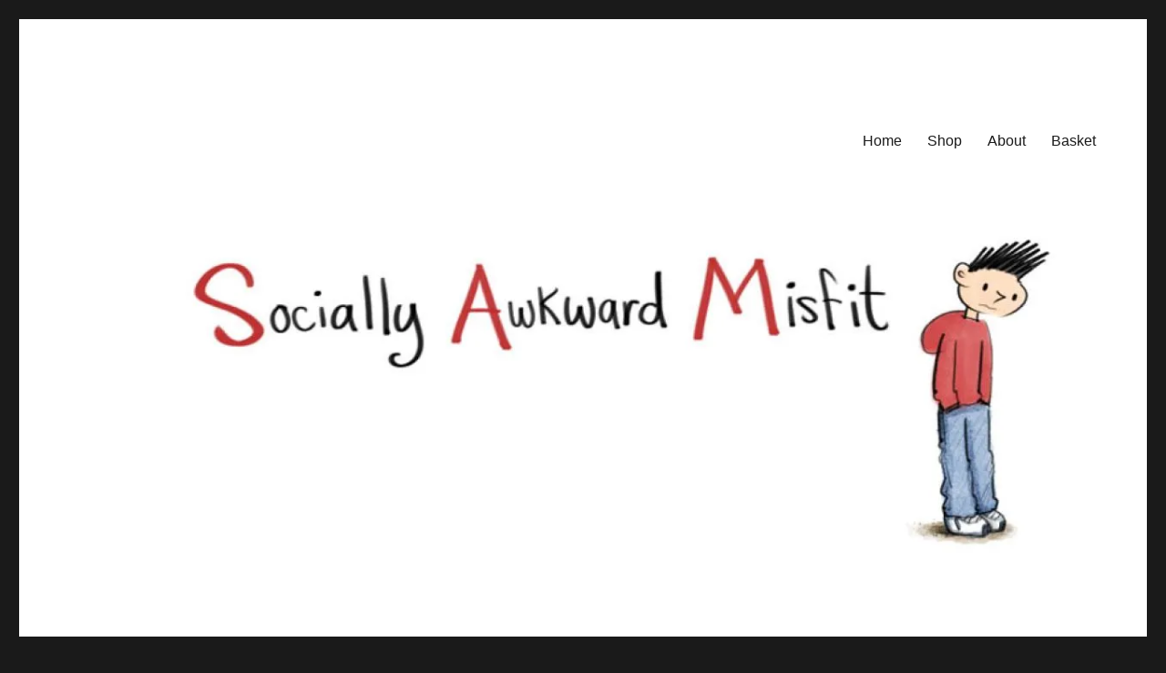

--- FILE ---
content_type: text/html; charset=UTF-8
request_url: https://www.sociallyawkwardmisfit.com/2016/10/16/fear-of-being-overheard/
body_size: 19131
content:
<!DOCTYPE html>
<html lang="en-GB" class="no-js">
<head>
	<meta charset="UTF-8">
	<meta name="viewport" content="width=device-width, initial-scale=1.0">
	<link rel="profile" href="https://gmpg.org/xfn/11">
		<link rel="pingback" href="https://www.sociallyawkwardmisfit.com/xmlrpc.php">
		<script>(function(html){html.className = html.className.replace(/\bno-js\b/,'js')})(document.documentElement);</script>
<meta name='robots' content='index, follow, max-image-preview:large, max-snippet:-1, max-video-preview:-1' />
<!-- Jetpack Site Verification Tags -->
<meta name="google-site-verification" content="google-site-verification=adzigOjTI7LiS-qXX6raSD9UXryPM5KAM3qgt1obCxk" />
<script>window._wca = window._wca || [];</script>

	<!-- This site is optimized with the Yoast SEO plugin v25.6 - https://yoast.com/wordpress/plugins/seo/ -->
	<title>Fear of being overheard - Socially Awkward Misfit</title>
	<link rel="canonical" href="https://www.sociallyawkwardmisfit.com/2016/10/16/fear-of-being-overheard/" />
	<meta property="og:locale" content="en_GB" />
	<meta property="og:type" content="article" />
	<meta property="og:title" content="Fear of being overheard - Socially Awkward Misfit" />
	<meta property="og:url" content="https://www.sociallyawkwardmisfit.com/2016/10/16/fear-of-being-overheard/" />
	<meta property="og:site_name" content="Socially Awkward Misfit" />
	<meta property="article:publisher" content="https://www.facebook.com/sociallyawkwardmisfit/" />
	<meta property="article:published_time" content="2016-10-16T16:26:24+00:00" />
	<meta property="og:image" content="https://usercontent.one/wp/www.sociallyawkwardmisfit.com/wp-content/uploads/2016/10/socially-awkward-cafe.jpg?media=1737692604" />
	<meta name="author" content="Ross Hendrick" />
	<meta name="twitter:card" content="summary_large_image" />
	<meta name="twitter:label1" content="Written by" />
	<meta name="twitter:data1" content="Ross Hendrick" />
	<script type="application/ld+json" class="yoast-schema-graph">{"@context":"https://schema.org","@graph":[{"@type":"WebPage","@id":"https://www.sociallyawkwardmisfit.com/2016/10/16/fear-of-being-overheard/","url":"https://www.sociallyawkwardmisfit.com/2016/10/16/fear-of-being-overheard/","name":"Fear of being overheard - Socially Awkward Misfit","isPartOf":{"@id":"https://www.sociallyawkwardmisfit.com/#website"},"primaryImageOfPage":{"@id":"https://www.sociallyawkwardmisfit.com/2016/10/16/fear-of-being-overheard/#primaryimage"},"image":{"@id":"https://www.sociallyawkwardmisfit.com/2016/10/16/fear-of-being-overheard/#primaryimage"},"thumbnailUrl":"https://www.sociallyawkwardmisfit.com/wp-content/uploads/2016/10/socially-awkward-cafe.jpg","datePublished":"2016-10-16T16:26:24+00:00","author":{"@id":"https://www.sociallyawkwardmisfit.com/#/schema/person/fd7134803df6605a9d4c627f2cde639a"},"breadcrumb":{"@id":"https://www.sociallyawkwardmisfit.com/2016/10/16/fear-of-being-overheard/#breadcrumb"},"inLanguage":"en-GB","potentialAction":[{"@type":"ReadAction","target":["https://www.sociallyawkwardmisfit.com/2016/10/16/fear-of-being-overheard/"]}]},{"@type":"ImageObject","inLanguage":"en-GB","@id":"https://www.sociallyawkwardmisfit.com/2016/10/16/fear-of-being-overheard/#primaryimage","url":"https://www.sociallyawkwardmisfit.com/wp-content/uploads/2016/10/socially-awkward-cafe.jpg","contentUrl":"https://www.sociallyawkwardmisfit.com/wp-content/uploads/2016/10/socially-awkward-cafe.jpg"},{"@type":"BreadcrumbList","@id":"https://www.sociallyawkwardmisfit.com/2016/10/16/fear-of-being-overheard/#breadcrumb","itemListElement":[{"@type":"ListItem","position":1,"name":"Home","item":"https://www.sociallyawkwardmisfit.com/"},{"@type":"ListItem","position":2,"name":"Fear of being overheard"}]},{"@type":"WebSite","@id":"https://www.sociallyawkwardmisfit.com/#website","url":"https://www.sociallyawkwardmisfit.com/","name":"Socially Awkward Misfit","description":"The comic about an introverted, anxious, awkward misfit.","potentialAction":[{"@type":"SearchAction","target":{"@type":"EntryPoint","urlTemplate":"https://www.sociallyawkwardmisfit.com/?s={search_term_string}"},"query-input":{"@type":"PropertyValueSpecification","valueRequired":true,"valueName":"search_term_string"}}],"inLanguage":"en-GB"},{"@type":"Person","@id":"https://www.sociallyawkwardmisfit.com/#/schema/person/fd7134803df6605a9d4c627f2cde639a","name":"Ross Hendrick","image":{"@type":"ImageObject","inLanguage":"en-GB","@id":"https://www.sociallyawkwardmisfit.com/#/schema/person/image/","url":"https://secure.gravatar.com/avatar/2dddef8f550d39052af0fd9e8268d8e4?s=96&d=mm&r=g","contentUrl":"https://secure.gravatar.com/avatar/2dddef8f550d39052af0fd9e8268d8e4?s=96&d=mm&r=g","caption":"Ross Hendrick"},"url":"https://www.sociallyawkwardmisfit.com/author/socially-awkward-misfit/"}]}</script>
	<!-- / Yoast SEO plugin. -->


<link rel='dns-prefetch' href='//stats.wp.com' />
<link rel='dns-prefetch' href='//secure.gravatar.com' />
<link rel='dns-prefetch' href='//v0.wordpress.com' />
<link rel='preconnect' href='//i0.wp.com' />
<link rel="alternate" type="application/rss+xml" title="Socially Awkward Misfit &raquo; Feed" href="https://www.sociallyawkwardmisfit.com/feed/" />
<link rel="alternate" type="application/rss+xml" title="Socially Awkward Misfit &raquo; Comments Feed" href="https://www.sociallyawkwardmisfit.com/comments/feed/" />
<link rel="alternate" type="application/rss+xml" title="Socially Awkward Misfit &raquo; Fear of being overheard Comments Feed" href="https://www.sociallyawkwardmisfit.com/2016/10/16/fear-of-being-overheard/feed/" />
		<!-- This site uses the Google Analytics by MonsterInsights plugin v9.11.1 - Using Analytics tracking - https://www.monsterinsights.com/ -->
							<script src="//www.googletagmanager.com/gtag/js?id=G-3MT5Q1RTS8"  data-cfasync="false" data-wpfc-render="false" async></script>
			<script data-cfasync="false" data-wpfc-render="false">
				var mi_version = '9.11.1';
				var mi_track_user = true;
				var mi_no_track_reason = '';
								var MonsterInsightsDefaultLocations = {"page_location":"https:\/\/www.sociallyawkwardmisfit.com\/2016\/10\/16\/fear-of-being-overheard\/"};
								if ( typeof MonsterInsightsPrivacyGuardFilter === 'function' ) {
					var MonsterInsightsLocations = (typeof MonsterInsightsExcludeQuery === 'object') ? MonsterInsightsPrivacyGuardFilter( MonsterInsightsExcludeQuery ) : MonsterInsightsPrivacyGuardFilter( MonsterInsightsDefaultLocations );
				} else {
					var MonsterInsightsLocations = (typeof MonsterInsightsExcludeQuery === 'object') ? MonsterInsightsExcludeQuery : MonsterInsightsDefaultLocations;
				}

								var disableStrs = [
										'ga-disable-G-3MT5Q1RTS8',
									];

				/* Function to detect opted out users */
				function __gtagTrackerIsOptedOut() {
					for (var index = 0; index < disableStrs.length; index++) {
						if (document.cookie.indexOf(disableStrs[index] + '=true') > -1) {
							return true;
						}
					}

					return false;
				}

				/* Disable tracking if the opt-out cookie exists. */
				if (__gtagTrackerIsOptedOut()) {
					for (var index = 0; index < disableStrs.length; index++) {
						window[disableStrs[index]] = true;
					}
				}

				/* Opt-out function */
				function __gtagTrackerOptout() {
					for (var index = 0; index < disableStrs.length; index++) {
						document.cookie = disableStrs[index] + '=true; expires=Thu, 31 Dec 2099 23:59:59 UTC; path=/';
						window[disableStrs[index]] = true;
					}
				}

				if ('undefined' === typeof gaOptout) {
					function gaOptout() {
						__gtagTrackerOptout();
					}
				}
								window.dataLayer = window.dataLayer || [];

				window.MonsterInsightsDualTracker = {
					helpers: {},
					trackers: {},
				};
				if (mi_track_user) {
					function __gtagDataLayer() {
						dataLayer.push(arguments);
					}

					function __gtagTracker(type, name, parameters) {
						if (!parameters) {
							parameters = {};
						}

						if (parameters.send_to) {
							__gtagDataLayer.apply(null, arguments);
							return;
						}

						if (type === 'event') {
														parameters.send_to = monsterinsights_frontend.v4_id;
							var hookName = name;
							if (typeof parameters['event_category'] !== 'undefined') {
								hookName = parameters['event_category'] + ':' + name;
							}

							if (typeof MonsterInsightsDualTracker.trackers[hookName] !== 'undefined') {
								MonsterInsightsDualTracker.trackers[hookName](parameters);
							} else {
								__gtagDataLayer('event', name, parameters);
							}
							
						} else {
							__gtagDataLayer.apply(null, arguments);
						}
					}

					__gtagTracker('js', new Date());
					__gtagTracker('set', {
						'developer_id.dZGIzZG': true,
											});
					if ( MonsterInsightsLocations.page_location ) {
						__gtagTracker('set', MonsterInsightsLocations);
					}
										__gtagTracker('config', 'G-3MT5Q1RTS8', {"forceSSL":"true","link_attribution":"true"} );
										window.gtag = __gtagTracker;										(function () {
						/* https://developers.google.com/analytics/devguides/collection/analyticsjs/ */
						/* ga and __gaTracker compatibility shim. */
						var noopfn = function () {
							return null;
						};
						var newtracker = function () {
							return new Tracker();
						};
						var Tracker = function () {
							return null;
						};
						var p = Tracker.prototype;
						p.get = noopfn;
						p.set = noopfn;
						p.send = function () {
							var args = Array.prototype.slice.call(arguments);
							args.unshift('send');
							__gaTracker.apply(null, args);
						};
						var __gaTracker = function () {
							var len = arguments.length;
							if (len === 0) {
								return;
							}
							var f = arguments[len - 1];
							if (typeof f !== 'object' || f === null || typeof f.hitCallback !== 'function') {
								if ('send' === arguments[0]) {
									var hitConverted, hitObject = false, action;
									if ('event' === arguments[1]) {
										if ('undefined' !== typeof arguments[3]) {
											hitObject = {
												'eventAction': arguments[3],
												'eventCategory': arguments[2],
												'eventLabel': arguments[4],
												'value': arguments[5] ? arguments[5] : 1,
											}
										}
									}
									if ('pageview' === arguments[1]) {
										if ('undefined' !== typeof arguments[2]) {
											hitObject = {
												'eventAction': 'page_view',
												'page_path': arguments[2],
											}
										}
									}
									if (typeof arguments[2] === 'object') {
										hitObject = arguments[2];
									}
									if (typeof arguments[5] === 'object') {
										Object.assign(hitObject, arguments[5]);
									}
									if ('undefined' !== typeof arguments[1].hitType) {
										hitObject = arguments[1];
										if ('pageview' === hitObject.hitType) {
											hitObject.eventAction = 'page_view';
										}
									}
									if (hitObject) {
										action = 'timing' === arguments[1].hitType ? 'timing_complete' : hitObject.eventAction;
										hitConverted = mapArgs(hitObject);
										__gtagTracker('event', action, hitConverted);
									}
								}
								return;
							}

							function mapArgs(args) {
								var arg, hit = {};
								var gaMap = {
									'eventCategory': 'event_category',
									'eventAction': 'event_action',
									'eventLabel': 'event_label',
									'eventValue': 'event_value',
									'nonInteraction': 'non_interaction',
									'timingCategory': 'event_category',
									'timingVar': 'name',
									'timingValue': 'value',
									'timingLabel': 'event_label',
									'page': 'page_path',
									'location': 'page_location',
									'title': 'page_title',
									'referrer' : 'page_referrer',
								};
								for (arg in args) {
																		if (!(!args.hasOwnProperty(arg) || !gaMap.hasOwnProperty(arg))) {
										hit[gaMap[arg]] = args[arg];
									} else {
										hit[arg] = args[arg];
									}
								}
								return hit;
							}

							try {
								f.hitCallback();
							} catch (ex) {
							}
						};
						__gaTracker.create = newtracker;
						__gaTracker.getByName = newtracker;
						__gaTracker.getAll = function () {
							return [];
						};
						__gaTracker.remove = noopfn;
						__gaTracker.loaded = true;
						window['__gaTracker'] = __gaTracker;
					})();
									} else {
										console.log("");
					(function () {
						function __gtagTracker() {
							return null;
						}

						window['__gtagTracker'] = __gtagTracker;
						window['gtag'] = __gtagTracker;
					})();
									}
			</script>
							<!-- / Google Analytics by MonsterInsights -->
		<script>
window._wpemojiSettings = {"baseUrl":"https:\/\/s.w.org\/images\/core\/emoji\/15.0.3\/72x72\/","ext":".png","svgUrl":"https:\/\/s.w.org\/images\/core\/emoji\/15.0.3\/svg\/","svgExt":".svg","source":{"concatemoji":"https:\/\/www.sociallyawkwardmisfit.com\/wp-includes\/js\/wp-emoji-release.min.js?ver=6.6.4"}};
/*! This file is auto-generated */
!function(i,n){var o,s,e;function c(e){try{var t={supportTests:e,timestamp:(new Date).valueOf()};sessionStorage.setItem(o,JSON.stringify(t))}catch(e){}}function p(e,t,n){e.clearRect(0,0,e.canvas.width,e.canvas.height),e.fillText(t,0,0);var t=new Uint32Array(e.getImageData(0,0,e.canvas.width,e.canvas.height).data),r=(e.clearRect(0,0,e.canvas.width,e.canvas.height),e.fillText(n,0,0),new Uint32Array(e.getImageData(0,0,e.canvas.width,e.canvas.height).data));return t.every(function(e,t){return e===r[t]})}function u(e,t,n){switch(t){case"flag":return n(e,"\ud83c\udff3\ufe0f\u200d\u26a7\ufe0f","\ud83c\udff3\ufe0f\u200b\u26a7\ufe0f")?!1:!n(e,"\ud83c\uddfa\ud83c\uddf3","\ud83c\uddfa\u200b\ud83c\uddf3")&&!n(e,"\ud83c\udff4\udb40\udc67\udb40\udc62\udb40\udc65\udb40\udc6e\udb40\udc67\udb40\udc7f","\ud83c\udff4\u200b\udb40\udc67\u200b\udb40\udc62\u200b\udb40\udc65\u200b\udb40\udc6e\u200b\udb40\udc67\u200b\udb40\udc7f");case"emoji":return!n(e,"\ud83d\udc26\u200d\u2b1b","\ud83d\udc26\u200b\u2b1b")}return!1}function f(e,t,n){var r="undefined"!=typeof WorkerGlobalScope&&self instanceof WorkerGlobalScope?new OffscreenCanvas(300,150):i.createElement("canvas"),a=r.getContext("2d",{willReadFrequently:!0}),o=(a.textBaseline="top",a.font="600 32px Arial",{});return e.forEach(function(e){o[e]=t(a,e,n)}),o}function t(e){var t=i.createElement("script");t.src=e,t.defer=!0,i.head.appendChild(t)}"undefined"!=typeof Promise&&(o="wpEmojiSettingsSupports",s=["flag","emoji"],n.supports={everything:!0,everythingExceptFlag:!0},e=new Promise(function(e){i.addEventListener("DOMContentLoaded",e,{once:!0})}),new Promise(function(t){var n=function(){try{var e=JSON.parse(sessionStorage.getItem(o));if("object"==typeof e&&"number"==typeof e.timestamp&&(new Date).valueOf()<e.timestamp+604800&&"object"==typeof e.supportTests)return e.supportTests}catch(e){}return null}();if(!n){if("undefined"!=typeof Worker&&"undefined"!=typeof OffscreenCanvas&&"undefined"!=typeof URL&&URL.createObjectURL&&"undefined"!=typeof Blob)try{var e="postMessage("+f.toString()+"("+[JSON.stringify(s),u.toString(),p.toString()].join(",")+"));",r=new Blob([e],{type:"text/javascript"}),a=new Worker(URL.createObjectURL(r),{name:"wpTestEmojiSupports"});return void(a.onmessage=function(e){c(n=e.data),a.terminate(),t(n)})}catch(e){}c(n=f(s,u,p))}t(n)}).then(function(e){for(var t in e)n.supports[t]=e[t],n.supports.everything=n.supports.everything&&n.supports[t],"flag"!==t&&(n.supports.everythingExceptFlag=n.supports.everythingExceptFlag&&n.supports[t]);n.supports.everythingExceptFlag=n.supports.everythingExceptFlag&&!n.supports.flag,n.DOMReady=!1,n.readyCallback=function(){n.DOMReady=!0}}).then(function(){return e}).then(function(){var e;n.supports.everything||(n.readyCallback(),(e=n.source||{}).concatemoji?t(e.concatemoji):e.wpemoji&&e.twemoji&&(t(e.twemoji),t(e.wpemoji)))}))}((window,document),window._wpemojiSettings);
</script>
<link rel='stylesheet' id='twentysixteen-jetpack-css' href='https://usercontent.one/wp/www.sociallyawkwardmisfit.com/wp-content/plugins/jetpack/modules/theme-tools/compat/twentysixteen.css?ver=14.5&media=1737692604' media='all' />
<link rel='stylesheet' id='jetpack_related-posts-css' href='https://usercontent.one/wp/www.sociallyawkwardmisfit.com/wp-content/plugins/jetpack/modules/related-posts/related-posts.css?media=1737692604?ver=20240116' media='all' />
<style id='wp-emoji-styles-inline-css'>

	img.wp-smiley, img.emoji {
		display: inline !important;
		border: none !important;
		box-shadow: none !important;
		height: 1em !important;
		width: 1em !important;
		margin: 0 0.07em !important;
		vertical-align: -0.1em !important;
		background: none !important;
		padding: 0 !important;
	}
</style>
<link rel='stylesheet' id='wp-block-library-css' href='https://www.sociallyawkwardmisfit.com/wp-includes/css/dist/block-library/style.min.css?ver=6.6.4' media='all' />
<style id='wp-block-library-theme-inline-css'>
.wp-block-audio :where(figcaption){color:#555;font-size:13px;text-align:center}.is-dark-theme .wp-block-audio :where(figcaption){color:#ffffffa6}.wp-block-audio{margin:0 0 1em}.wp-block-code{border:1px solid #ccc;border-radius:4px;font-family:Menlo,Consolas,monaco,monospace;padding:.8em 1em}.wp-block-embed :where(figcaption){color:#555;font-size:13px;text-align:center}.is-dark-theme .wp-block-embed :where(figcaption){color:#ffffffa6}.wp-block-embed{margin:0 0 1em}.blocks-gallery-caption{color:#555;font-size:13px;text-align:center}.is-dark-theme .blocks-gallery-caption{color:#ffffffa6}:root :where(.wp-block-image figcaption){color:#555;font-size:13px;text-align:center}.is-dark-theme :root :where(.wp-block-image figcaption){color:#ffffffa6}.wp-block-image{margin:0 0 1em}.wp-block-pullquote{border-bottom:4px solid;border-top:4px solid;color:currentColor;margin-bottom:1.75em}.wp-block-pullquote cite,.wp-block-pullquote footer,.wp-block-pullquote__citation{color:currentColor;font-size:.8125em;font-style:normal;text-transform:uppercase}.wp-block-quote{border-left:.25em solid;margin:0 0 1.75em;padding-left:1em}.wp-block-quote cite,.wp-block-quote footer{color:currentColor;font-size:.8125em;font-style:normal;position:relative}.wp-block-quote.has-text-align-right{border-left:none;border-right:.25em solid;padding-left:0;padding-right:1em}.wp-block-quote.has-text-align-center{border:none;padding-left:0}.wp-block-quote.is-large,.wp-block-quote.is-style-large,.wp-block-quote.is-style-plain{border:none}.wp-block-search .wp-block-search__label{font-weight:700}.wp-block-search__button{border:1px solid #ccc;padding:.375em .625em}:where(.wp-block-group.has-background){padding:1.25em 2.375em}.wp-block-separator.has-css-opacity{opacity:.4}.wp-block-separator{border:none;border-bottom:2px solid;margin-left:auto;margin-right:auto}.wp-block-separator.has-alpha-channel-opacity{opacity:1}.wp-block-separator:not(.is-style-wide):not(.is-style-dots){width:100px}.wp-block-separator.has-background:not(.is-style-dots){border-bottom:none;height:1px}.wp-block-separator.has-background:not(.is-style-wide):not(.is-style-dots){height:2px}.wp-block-table{margin:0 0 1em}.wp-block-table td,.wp-block-table th{word-break:normal}.wp-block-table :where(figcaption){color:#555;font-size:13px;text-align:center}.is-dark-theme .wp-block-table :where(figcaption){color:#ffffffa6}.wp-block-video :where(figcaption){color:#555;font-size:13px;text-align:center}.is-dark-theme .wp-block-video :where(figcaption){color:#ffffffa6}.wp-block-video{margin:0 0 1em}:root :where(.wp-block-template-part.has-background){margin-bottom:0;margin-top:0;padding:1.25em 2.375em}
</style>
<link rel='stylesheet' id='mediaelement-css' href='https://www.sociallyawkwardmisfit.com/wp-includes/js/mediaelement/mediaelementplayer-legacy.min.css?ver=4.2.17' media='all' />
<link rel='stylesheet' id='wp-mediaelement-css' href='https://www.sociallyawkwardmisfit.com/wp-includes/js/mediaelement/wp-mediaelement.min.css?ver=6.6.4' media='all' />
<style id='jetpack-sharing-buttons-style-inline-css'>
.jetpack-sharing-buttons__services-list{display:flex;flex-direction:row;flex-wrap:wrap;gap:0;list-style-type:none;margin:5px;padding:0}.jetpack-sharing-buttons__services-list.has-small-icon-size{font-size:12px}.jetpack-sharing-buttons__services-list.has-normal-icon-size{font-size:16px}.jetpack-sharing-buttons__services-list.has-large-icon-size{font-size:24px}.jetpack-sharing-buttons__services-list.has-huge-icon-size{font-size:36px}@media print{.jetpack-sharing-buttons__services-list{display:none!important}}.editor-styles-wrapper .wp-block-jetpack-sharing-buttons{gap:0;padding-inline-start:0}ul.jetpack-sharing-buttons__services-list.has-background{padding:1.25em 2.375em}
</style>
<style id='classic-theme-styles-inline-css'>
/*! This file is auto-generated */
.wp-block-button__link{color:#fff;background-color:#32373c;border-radius:9999px;box-shadow:none;text-decoration:none;padding:calc(.667em + 2px) calc(1.333em + 2px);font-size:1.125em}.wp-block-file__button{background:#32373c;color:#fff;text-decoration:none}
</style>
<style id='global-styles-inline-css'>
:root{--wp--preset--aspect-ratio--square: 1;--wp--preset--aspect-ratio--4-3: 4/3;--wp--preset--aspect-ratio--3-4: 3/4;--wp--preset--aspect-ratio--3-2: 3/2;--wp--preset--aspect-ratio--2-3: 2/3;--wp--preset--aspect-ratio--16-9: 16/9;--wp--preset--aspect-ratio--9-16: 9/16;--wp--preset--color--black: #000000;--wp--preset--color--cyan-bluish-gray: #abb8c3;--wp--preset--color--white: #fff;--wp--preset--color--pale-pink: #f78da7;--wp--preset--color--vivid-red: #cf2e2e;--wp--preset--color--luminous-vivid-orange: #ff6900;--wp--preset--color--luminous-vivid-amber: #fcb900;--wp--preset--color--light-green-cyan: #7bdcb5;--wp--preset--color--vivid-green-cyan: #00d084;--wp--preset--color--pale-cyan-blue: #8ed1fc;--wp--preset--color--vivid-cyan-blue: #0693e3;--wp--preset--color--vivid-purple: #9b51e0;--wp--preset--color--dark-gray: #1a1a1a;--wp--preset--color--medium-gray: #686868;--wp--preset--color--light-gray: #e5e5e5;--wp--preset--color--blue-gray: #4d545c;--wp--preset--color--bright-blue: #007acc;--wp--preset--color--light-blue: #9adffd;--wp--preset--color--dark-brown: #402b30;--wp--preset--color--medium-brown: #774e24;--wp--preset--color--dark-red: #640c1f;--wp--preset--color--bright-red: #ff675f;--wp--preset--color--yellow: #ffef8e;--wp--preset--gradient--vivid-cyan-blue-to-vivid-purple: linear-gradient(135deg,rgba(6,147,227,1) 0%,rgb(155,81,224) 100%);--wp--preset--gradient--light-green-cyan-to-vivid-green-cyan: linear-gradient(135deg,rgb(122,220,180) 0%,rgb(0,208,130) 100%);--wp--preset--gradient--luminous-vivid-amber-to-luminous-vivid-orange: linear-gradient(135deg,rgba(252,185,0,1) 0%,rgba(255,105,0,1) 100%);--wp--preset--gradient--luminous-vivid-orange-to-vivid-red: linear-gradient(135deg,rgba(255,105,0,1) 0%,rgb(207,46,46) 100%);--wp--preset--gradient--very-light-gray-to-cyan-bluish-gray: linear-gradient(135deg,rgb(238,238,238) 0%,rgb(169,184,195) 100%);--wp--preset--gradient--cool-to-warm-spectrum: linear-gradient(135deg,rgb(74,234,220) 0%,rgb(151,120,209) 20%,rgb(207,42,186) 40%,rgb(238,44,130) 60%,rgb(251,105,98) 80%,rgb(254,248,76) 100%);--wp--preset--gradient--blush-light-purple: linear-gradient(135deg,rgb(255,206,236) 0%,rgb(152,150,240) 100%);--wp--preset--gradient--blush-bordeaux: linear-gradient(135deg,rgb(254,205,165) 0%,rgb(254,45,45) 50%,rgb(107,0,62) 100%);--wp--preset--gradient--luminous-dusk: linear-gradient(135deg,rgb(255,203,112) 0%,rgb(199,81,192) 50%,rgb(65,88,208) 100%);--wp--preset--gradient--pale-ocean: linear-gradient(135deg,rgb(255,245,203) 0%,rgb(182,227,212) 50%,rgb(51,167,181) 100%);--wp--preset--gradient--electric-grass: linear-gradient(135deg,rgb(202,248,128) 0%,rgb(113,206,126) 100%);--wp--preset--gradient--midnight: linear-gradient(135deg,rgb(2,3,129) 0%,rgb(40,116,252) 100%);--wp--preset--font-size--small: 13px;--wp--preset--font-size--medium: 20px;--wp--preset--font-size--large: 36px;--wp--preset--font-size--x-large: 42px;--wp--preset--spacing--20: 0.44rem;--wp--preset--spacing--30: 0.67rem;--wp--preset--spacing--40: 1rem;--wp--preset--spacing--50: 1.5rem;--wp--preset--spacing--60: 2.25rem;--wp--preset--spacing--70: 3.38rem;--wp--preset--spacing--80: 5.06rem;--wp--preset--shadow--natural: 6px 6px 9px rgba(0, 0, 0, 0.2);--wp--preset--shadow--deep: 12px 12px 50px rgba(0, 0, 0, 0.4);--wp--preset--shadow--sharp: 6px 6px 0px rgba(0, 0, 0, 0.2);--wp--preset--shadow--outlined: 6px 6px 0px -3px rgba(255, 255, 255, 1), 6px 6px rgba(0, 0, 0, 1);--wp--preset--shadow--crisp: 6px 6px 0px rgba(0, 0, 0, 1);}:where(.is-layout-flex){gap: 0.5em;}:where(.is-layout-grid){gap: 0.5em;}body .is-layout-flex{display: flex;}.is-layout-flex{flex-wrap: wrap;align-items: center;}.is-layout-flex > :is(*, div){margin: 0;}body .is-layout-grid{display: grid;}.is-layout-grid > :is(*, div){margin: 0;}:where(.wp-block-columns.is-layout-flex){gap: 2em;}:where(.wp-block-columns.is-layout-grid){gap: 2em;}:where(.wp-block-post-template.is-layout-flex){gap: 1.25em;}:where(.wp-block-post-template.is-layout-grid){gap: 1.25em;}.has-black-color{color: var(--wp--preset--color--black) !important;}.has-cyan-bluish-gray-color{color: var(--wp--preset--color--cyan-bluish-gray) !important;}.has-white-color{color: var(--wp--preset--color--white) !important;}.has-pale-pink-color{color: var(--wp--preset--color--pale-pink) !important;}.has-vivid-red-color{color: var(--wp--preset--color--vivid-red) !important;}.has-luminous-vivid-orange-color{color: var(--wp--preset--color--luminous-vivid-orange) !important;}.has-luminous-vivid-amber-color{color: var(--wp--preset--color--luminous-vivid-amber) !important;}.has-light-green-cyan-color{color: var(--wp--preset--color--light-green-cyan) !important;}.has-vivid-green-cyan-color{color: var(--wp--preset--color--vivid-green-cyan) !important;}.has-pale-cyan-blue-color{color: var(--wp--preset--color--pale-cyan-blue) !important;}.has-vivid-cyan-blue-color{color: var(--wp--preset--color--vivid-cyan-blue) !important;}.has-vivid-purple-color{color: var(--wp--preset--color--vivid-purple) !important;}.has-black-background-color{background-color: var(--wp--preset--color--black) !important;}.has-cyan-bluish-gray-background-color{background-color: var(--wp--preset--color--cyan-bluish-gray) !important;}.has-white-background-color{background-color: var(--wp--preset--color--white) !important;}.has-pale-pink-background-color{background-color: var(--wp--preset--color--pale-pink) !important;}.has-vivid-red-background-color{background-color: var(--wp--preset--color--vivid-red) !important;}.has-luminous-vivid-orange-background-color{background-color: var(--wp--preset--color--luminous-vivid-orange) !important;}.has-luminous-vivid-amber-background-color{background-color: var(--wp--preset--color--luminous-vivid-amber) !important;}.has-light-green-cyan-background-color{background-color: var(--wp--preset--color--light-green-cyan) !important;}.has-vivid-green-cyan-background-color{background-color: var(--wp--preset--color--vivid-green-cyan) !important;}.has-pale-cyan-blue-background-color{background-color: var(--wp--preset--color--pale-cyan-blue) !important;}.has-vivid-cyan-blue-background-color{background-color: var(--wp--preset--color--vivid-cyan-blue) !important;}.has-vivid-purple-background-color{background-color: var(--wp--preset--color--vivid-purple) !important;}.has-black-border-color{border-color: var(--wp--preset--color--black) !important;}.has-cyan-bluish-gray-border-color{border-color: var(--wp--preset--color--cyan-bluish-gray) !important;}.has-white-border-color{border-color: var(--wp--preset--color--white) !important;}.has-pale-pink-border-color{border-color: var(--wp--preset--color--pale-pink) !important;}.has-vivid-red-border-color{border-color: var(--wp--preset--color--vivid-red) !important;}.has-luminous-vivid-orange-border-color{border-color: var(--wp--preset--color--luminous-vivid-orange) !important;}.has-luminous-vivid-amber-border-color{border-color: var(--wp--preset--color--luminous-vivid-amber) !important;}.has-light-green-cyan-border-color{border-color: var(--wp--preset--color--light-green-cyan) !important;}.has-vivid-green-cyan-border-color{border-color: var(--wp--preset--color--vivid-green-cyan) !important;}.has-pale-cyan-blue-border-color{border-color: var(--wp--preset--color--pale-cyan-blue) !important;}.has-vivid-cyan-blue-border-color{border-color: var(--wp--preset--color--vivid-cyan-blue) !important;}.has-vivid-purple-border-color{border-color: var(--wp--preset--color--vivid-purple) !important;}.has-vivid-cyan-blue-to-vivid-purple-gradient-background{background: var(--wp--preset--gradient--vivid-cyan-blue-to-vivid-purple) !important;}.has-light-green-cyan-to-vivid-green-cyan-gradient-background{background: var(--wp--preset--gradient--light-green-cyan-to-vivid-green-cyan) !important;}.has-luminous-vivid-amber-to-luminous-vivid-orange-gradient-background{background: var(--wp--preset--gradient--luminous-vivid-amber-to-luminous-vivid-orange) !important;}.has-luminous-vivid-orange-to-vivid-red-gradient-background{background: var(--wp--preset--gradient--luminous-vivid-orange-to-vivid-red) !important;}.has-very-light-gray-to-cyan-bluish-gray-gradient-background{background: var(--wp--preset--gradient--very-light-gray-to-cyan-bluish-gray) !important;}.has-cool-to-warm-spectrum-gradient-background{background: var(--wp--preset--gradient--cool-to-warm-spectrum) !important;}.has-blush-light-purple-gradient-background{background: var(--wp--preset--gradient--blush-light-purple) !important;}.has-blush-bordeaux-gradient-background{background: var(--wp--preset--gradient--blush-bordeaux) !important;}.has-luminous-dusk-gradient-background{background: var(--wp--preset--gradient--luminous-dusk) !important;}.has-pale-ocean-gradient-background{background: var(--wp--preset--gradient--pale-ocean) !important;}.has-electric-grass-gradient-background{background: var(--wp--preset--gradient--electric-grass) !important;}.has-midnight-gradient-background{background: var(--wp--preset--gradient--midnight) !important;}.has-small-font-size{font-size: var(--wp--preset--font-size--small) !important;}.has-medium-font-size{font-size: var(--wp--preset--font-size--medium) !important;}.has-large-font-size{font-size: var(--wp--preset--font-size--large) !important;}.has-x-large-font-size{font-size: var(--wp--preset--font-size--x-large) !important;}
:where(.wp-block-post-template.is-layout-flex){gap: 1.25em;}:where(.wp-block-post-template.is-layout-grid){gap: 1.25em;}
:where(.wp-block-columns.is-layout-flex){gap: 2em;}:where(.wp-block-columns.is-layout-grid){gap: 2em;}
:root :where(.wp-block-pullquote){font-size: 1.5em;line-height: 1.6;}
</style>
<link rel='stylesheet' id='woocommerce-layout-css' href='https://usercontent.one/wp/www.sociallyawkwardmisfit.com/wp-content/plugins/woocommerce/assets/css/woocommerce-layout.css?ver=9.8.6&media=1737692604' media='all' />
<style id='woocommerce-layout-inline-css'>

	.infinite-scroll .woocommerce-pagination {
		display: none;
	}
</style>
<link rel='stylesheet' id='woocommerce-smallscreen-css' href='https://usercontent.one/wp/www.sociallyawkwardmisfit.com/wp-content/plugins/woocommerce/assets/css/woocommerce-smallscreen.css?ver=9.8.6&media=1737692604' media='only screen and (max-width: 768px)' />
<link rel='stylesheet' id='woocommerce-general-css' href='https://usercontent.one/wp/www.sociallyawkwardmisfit.com/wp-content/plugins/woocommerce/assets/css/woocommerce.css?ver=9.8.6&media=1737692604' media='all' />
<style id='woocommerce-inline-inline-css'>
.woocommerce form .form-row .required { visibility: visible; }
</style>
<link rel='stylesheet' id='brands-styles-css' href='https://usercontent.one/wp/www.sociallyawkwardmisfit.com/wp-content/plugins/woocommerce/assets/css/brands.css?ver=9.8.6&media=1737692604' media='all' />
<link rel='stylesheet' id='parent-style-css' href='https://usercontent.one/wp/www.sociallyawkwardmisfit.com/wp-content/themes/twentysixteen/style.css?ver=6.6.4&media=1737692604' media='all' />
<link rel='stylesheet' id='child-style-css' href='https://usercontent.one/wp/www.sociallyawkwardmisfit.com/wp-content/themes/twentysixteen-child/style.css?ver=6.6.4&media=1737692604' media='all' />
<link rel='stylesheet' id='twentysixteen-fonts-css' href='https://usercontent.one/wp/www.sociallyawkwardmisfit.com/wp-content/themes/twentysixteen/fonts/merriweather-plus-montserrat-plus-inconsolata.css?media=1737692604?ver=20230328' media='all' />
<link rel='stylesheet' id='genericons-css' href='https://usercontent.one/wp/www.sociallyawkwardmisfit.com/wp-content/plugins/jetpack/_inc/genericons/genericons/genericons.css?ver=3.1&media=1737692604' media='all' />
<link rel='stylesheet' id='twentysixteen-style-css' href='https://usercontent.one/wp/www.sociallyawkwardmisfit.com/wp-content/themes/twentysixteen-child/style.css?media=1737692604?ver=20250715' media='all' />
<link rel='stylesheet' id='twentysixteen-block-style-css' href='https://usercontent.one/wp/www.sociallyawkwardmisfit.com/wp-content/themes/twentysixteen/css/blocks.css?media=1737692604?ver=20240817' media='all' />
<!--[if lt IE 10]>
<link rel='stylesheet' id='twentysixteen-ie-css' href='https://usercontent.one/wp/www.sociallyawkwardmisfit.com/wp-content/themes/twentysixteen/css/ie.css?media=1737692604?ver=20170530' media='all' />
<![endif]-->
<!--[if lt IE 9]>
<link rel='stylesheet' id='twentysixteen-ie8-css' href='https://usercontent.one/wp/www.sociallyawkwardmisfit.com/wp-content/themes/twentysixteen/css/ie8.css?media=1737692604?ver=20170530' media='all' />
<![endif]-->
<!--[if lt IE 8]>
<link rel='stylesheet' id='twentysixteen-ie7-css' href='https://usercontent.one/wp/www.sociallyawkwardmisfit.com/wp-content/themes/twentysixteen/css/ie7.css?media=1737692604?ver=20170530' media='all' />
<![endif]-->
<link rel='stylesheet' id='jetpack-carousel-swiper-css-css' href='https://usercontent.one/wp/www.sociallyawkwardmisfit.com/wp-content/plugins/jetpack/modules/carousel/swiper-bundle.css?ver=14.5&media=1737692604' media='all' />
<link rel='stylesheet' id='jetpack-carousel-css' href='https://usercontent.one/wp/www.sociallyawkwardmisfit.com/wp-content/plugins/jetpack/modules/carousel/jetpack-carousel.css?ver=14.5&media=1737692604' media='all' />
<link rel='stylesheet' id='sharedaddy-css' href='https://usercontent.one/wp/www.sociallyawkwardmisfit.com/wp-content/plugins/jetpack/modules/sharedaddy/sharing.css?ver=14.5&media=1737692604' media='all' />
<link rel='stylesheet' id='social-logos-css' href='https://usercontent.one/wp/www.sociallyawkwardmisfit.com/wp-content/plugins/jetpack/_inc/social-logos/social-logos.min.css?ver=14.5&media=1737692604' media='all' />
<script id="jetpack_related-posts-js-extra">
var related_posts_js_options = {"post_heading":"h4"};
</script>
<script src="https://usercontent.one/wp/www.sociallyawkwardmisfit.com/wp-content/plugins/jetpack/_inc/build/related-posts/related-posts.min.js?media=1737692604?ver=20240116" id="jetpack_related-posts-js"></script>
<script src="https://usercontent.one/wp/www.sociallyawkwardmisfit.com/wp-content/plugins/google-analytics-for-wordpress/assets/js/frontend-gtag.min.js?ver=9.11.1&media=1737692604" id="monsterinsights-frontend-script-js" async data-wp-strategy="async"></script>
<script data-cfasync="false" data-wpfc-render="false" id='monsterinsights-frontend-script-js-extra'>var monsterinsights_frontend = {"js_events_tracking":"true","download_extensions":"doc,pdf,ppt,zip,xls,docx,pptx,xlsx","inbound_paths":"[{\"path\":\"\\\/go\\\/\",\"label\":\"affiliate\"},{\"path\":\"\\\/recommend\\\/\",\"label\":\"affiliate\"}]","home_url":"https:\/\/www.sociallyawkwardmisfit.com","hash_tracking":"false","v4_id":"G-3MT5Q1RTS8"};</script>
<script src="https://www.sociallyawkwardmisfit.com/wp-includes/js/jquery/jquery.min.js?ver=3.7.1" id="jquery-core-js"></script>
<script src="https://www.sociallyawkwardmisfit.com/wp-includes/js/jquery/jquery-migrate.min.js?ver=3.4.1" id="jquery-migrate-js"></script>
<script src="https://usercontent.one/wp/www.sociallyawkwardmisfit.com/wp-content/plugins/woocommerce/assets/js/jquery-blockui/jquery.blockUI.min.js?ver=2.7.0-wc.9.8.6&media=1737692604" id="jquery-blockui-js" defer data-wp-strategy="defer"></script>
<script id="wc-add-to-cart-js-extra">
var wc_add_to_cart_params = {"ajax_url":"\/wp-admin\/admin-ajax.php","wc_ajax_url":"\/?wc-ajax=%%endpoint%%","i18n_view_cart":"View basket","cart_url":"https:\/\/www.sociallyawkwardmisfit.com\/basket\/","is_cart":"","cart_redirect_after_add":"yes"};
</script>
<script src="https://usercontent.one/wp/www.sociallyawkwardmisfit.com/wp-content/plugins/woocommerce/assets/js/frontend/add-to-cart.min.js?ver=9.8.6&media=1737692604" id="wc-add-to-cart-js" defer data-wp-strategy="defer"></script>
<script src="https://usercontent.one/wp/www.sociallyawkwardmisfit.com/wp-content/plugins/woocommerce/assets/js/js-cookie/js.cookie.min.js?ver=2.1.4-wc.9.8.6&media=1737692604" id="js-cookie-js" defer data-wp-strategy="defer"></script>
<script id="woocommerce-js-extra">
var woocommerce_params = {"ajax_url":"\/wp-admin\/admin-ajax.php","wc_ajax_url":"\/?wc-ajax=%%endpoint%%","i18n_password_show":"Show password","i18n_password_hide":"Hide password"};
</script>
<script src="https://usercontent.one/wp/www.sociallyawkwardmisfit.com/wp-content/plugins/woocommerce/assets/js/frontend/woocommerce.min.js?ver=9.8.6&media=1737692604" id="woocommerce-js" defer data-wp-strategy="defer"></script>
<!--[if lt IE 9]>
<script src="https://usercontent.one/wp/www.sociallyawkwardmisfit.com/wp-content/themes/twentysixteen/js/html5.js?ver=3.7.3&media=1737692604" id="twentysixteen-html5-js"></script>
<![endif]-->
<script id="twentysixteen-script-js-extra">
var screenReaderText = {"expand":"expand child menu","collapse":"collapse child menu"};
</script>
<script src="https://usercontent.one/wp/www.sociallyawkwardmisfit.com/wp-content/themes/twentysixteen/js/functions.js?media=1737692604?ver=20230629" id="twentysixteen-script-js" defer data-wp-strategy="defer"></script>
<script src="https://stats.wp.com/s-202604.js" id="woocommerce-analytics-js" defer data-wp-strategy="defer"></script>
<link rel="https://api.w.org/" href="https://www.sociallyawkwardmisfit.com/wp-json/" /><link rel="alternate" title="JSON" type="application/json" href="https://www.sociallyawkwardmisfit.com/wp-json/wp/v2/posts/240" /><link rel="EditURI" type="application/rsd+xml" title="RSD" href="https://www.sociallyawkwardmisfit.com/xmlrpc.php?rsd" />
<meta name="generator" content="WordPress 6.6.4" />
<meta name="generator" content="WooCommerce 9.8.6" />
<link rel='shortlink' href='https://wp.me/p8HhXD-3S' />
<link rel="alternate" title="oEmbed (JSON)" type="application/json+oembed" href="https://www.sociallyawkwardmisfit.com/wp-json/oembed/1.0/embed?url=https%3A%2F%2Fwww.sociallyawkwardmisfit.com%2F2016%2F10%2F16%2Ffear-of-being-overheard%2F" />
<link rel="alternate" title="oEmbed (XML)" type="text/xml+oembed" href="https://www.sociallyawkwardmisfit.com/wp-json/oembed/1.0/embed?url=https%3A%2F%2Fwww.sociallyawkwardmisfit.com%2F2016%2F10%2F16%2Ffear-of-being-overheard%2F&#038;format=xml" />
<style>[class*=" icon-oc-"],[class^=icon-oc-]{speak:none;font-style:normal;font-weight:400;font-variant:normal;text-transform:none;line-height:1;-webkit-font-smoothing:antialiased;-moz-osx-font-smoothing:grayscale}.icon-oc-one-com-white-32px-fill:before{content:"901"}.icon-oc-one-com:before{content:"900"}#one-com-icon,.toplevel_page_onecom-wp .wp-menu-image{speak:none;display:flex;align-items:center;justify-content:center;text-transform:none;line-height:1;-webkit-font-smoothing:antialiased;-moz-osx-font-smoothing:grayscale}.onecom-wp-admin-bar-item>a,.toplevel_page_onecom-wp>.wp-menu-name{font-size:16px;font-weight:400;line-height:1}.toplevel_page_onecom-wp>.wp-menu-name img{width:69px;height:9px;}.wp-submenu-wrap.wp-submenu>.wp-submenu-head>img{width:88px;height:auto}.onecom-wp-admin-bar-item>a img{height:7px!important}.onecom-wp-admin-bar-item>a img,.toplevel_page_onecom-wp>.wp-menu-name img{opacity:.8}.onecom-wp-admin-bar-item.hover>a img,.toplevel_page_onecom-wp.wp-has-current-submenu>.wp-menu-name img,li.opensub>a.toplevel_page_onecom-wp>.wp-menu-name img{opacity:1}#one-com-icon:before,.onecom-wp-admin-bar-item>a:before,.toplevel_page_onecom-wp>.wp-menu-image:before{content:'';position:static!important;background-color:rgba(240,245,250,.4);border-radius:102px;width:18px;height:18px;padding:0!important}.onecom-wp-admin-bar-item>a:before{width:14px;height:14px}.onecom-wp-admin-bar-item.hover>a:before,.toplevel_page_onecom-wp.opensub>a>.wp-menu-image:before,.toplevel_page_onecom-wp.wp-has-current-submenu>.wp-menu-image:before{background-color:#76b82a}.onecom-wp-admin-bar-item>a{display:inline-flex!important;align-items:center;justify-content:center}#one-com-logo-wrapper{font-size:4em}#one-com-icon{vertical-align:middle}.imagify-welcome{display:none !important;}</style>	<style>img#wpstats{display:none}</style>
			<noscript><style>.woocommerce-product-gallery{ opacity: 1 !important; }</style></noscript>
			<style type="text/css" id="twentysixteen-header-css">
		.site-branding {
			margin: 0 auto 0 0;
		}

		.site-branding .site-title,
		.site-description {
			clip-path: inset(50%);
			position: absolute;
		}
		</style>
		<link rel="icon" href="https://i0.wp.com/www.sociallyawkwardmisfit.com/wp-content/uploads/2017/05/cropped-avatar.jpg?fit=32%2C32&#038;ssl=1" sizes="32x32" />
<link rel="icon" href="https://i0.wp.com/www.sociallyawkwardmisfit.com/wp-content/uploads/2017/05/cropped-avatar.jpg?fit=192%2C192&#038;ssl=1" sizes="192x192" />
<link rel="apple-touch-icon" href="https://i0.wp.com/www.sociallyawkwardmisfit.com/wp-content/uploads/2017/05/cropped-avatar.jpg?fit=180%2C180&#038;ssl=1" />
<meta name="msapplication-TileImage" content="https://i0.wp.com/www.sociallyawkwardmisfit.com/wp-content/uploads/2017/05/cropped-avatar.jpg?fit=270%2C270&#038;ssl=1" />
</head>

<body data-rsssl=1 class="post-template-default single single-post postid-240 single-format-image wp-embed-responsive theme-twentysixteen woocommerce-no-js">
<div id="page" class="site">
	<div class="site-inner">
		<a class="skip-link screen-reader-text" href="#content">
			Skip to content		</a>

		<header id="masthead" class="site-header">
			<div class="site-header-main">
				<div class="site-branding">
																					<p class="site-title"><a href="https://www.sociallyawkwardmisfit.com/" rel="home" >Socially Awkward Misfit</a></p>
												<p class="site-description">The comic about an introverted, anxious, awkward misfit.</p>
									</div><!-- .site-branding -->

									<button id="menu-toggle" class="menu-toggle">Menu</button>

					<div id="site-header-menu" class="site-header-menu">
													<nav id="site-navigation" class="main-navigation" aria-label="Primary menu">
								<div class="menu-primary-container"><ul id="menu-primary" class="primary-menu"><li id="menu-item-414" class="menu-item menu-item-type-custom menu-item-object-custom menu-item-home menu-item-414"><a href="https://www.sociallyawkwardmisfit.com/">Home</a></li>
<li id="menu-item-416" class="menu-item menu-item-type-post_type menu-item-object-page menu-item-416"><a href="https://www.sociallyawkwardmisfit.com/shop/">Shop</a></li>
<li id="menu-item-417" class="menu-item menu-item-type-post_type menu-item-object-page menu-item-417"><a href="https://www.sociallyawkwardmisfit.com/about/">About</a></li>
<li id="menu-item-418" class="menu-item menu-item-type-post_type menu-item-object-page menu-item-418"><a href="https://www.sociallyawkwardmisfit.com/basket/">Basket</a></li>
</ul></div>							</nav><!-- .main-navigation -->
						
											</div><!-- .site-header-menu -->
							</div><!-- .site-header-main -->

											<div class="header-image">
					<a href="https://www.sociallyawkwardmisfit.com/" rel="home" >
						<img src="https://usercontent.one/wp/www.sociallyawkwardmisfit.com/wp-content/uploads/2025/10/cropped-facebook-cover-new-copy.jpg?media=1737692604" width="1200" height="401" alt="Socially Awkward Misfit" sizes="(max-width: 709px) 85vw, (max-width: 909px) 81vw, (max-width: 1362px) 88vw, 1200px" srcset="https://i0.wp.com/www.sociallyawkwardmisfit.com/wp-content/uploads/2025/10/cropped-facebook-cover-new-copy.jpg?w=1200&amp;ssl=1 1200w, https://i0.wp.com/www.sociallyawkwardmisfit.com/wp-content/uploads/2025/10/cropped-facebook-cover-new-copy.jpg?resize=300%2C100&amp;ssl=1 300w, https://i0.wp.com/www.sociallyawkwardmisfit.com/wp-content/uploads/2025/10/cropped-facebook-cover-new-copy.jpg?resize=1024%2C342&amp;ssl=1 1024w, https://i0.wp.com/www.sociallyawkwardmisfit.com/wp-content/uploads/2025/10/cropped-facebook-cover-new-copy.jpg?resize=768%2C257&amp;ssl=1 768w, https://i0.wp.com/www.sociallyawkwardmisfit.com/wp-content/uploads/2025/10/cropped-facebook-cover-new-copy.jpg?resize=400%2C134&amp;ssl=1 400w" decoding="async" fetchpriority="high" />					</a>
				</div><!-- .header-image -->
					</header><!-- .site-header -->

		<div id="content" class="site-content">

<div id="primary" class="content-area">
	<main id="main" class="site-main">
		
<article id="post-240" class="post-240 post type-post status-publish format-image hentry category-2 category-uncategorised tag-answer tag-behind tag-cannot tag-crowd tag-group tag-hear tag-listen tag-listening tag-nervous tag-paranoid tag-people tag-quiet tag-shy tag-social-anxiety tag-social-phobia tag-talk tag-talking post_format-post-format-image">
	<header class="entry-header">
		<h1 class="entry-title">Fear of being overheard</h1>	</header><!-- .entry-header -->

	
	
	<div class="entry-content">
		<p><a href="https://i0.wp.com/www.sociallyawkwardmisfit.com/wp-content/uploads/2016/10/socially-awkward-cafe.jpg"><img data-recalc-dims="1" decoding="async" data-attachment-id="241" data-permalink="https://www.sociallyawkwardmisfit.com/2016/10/16/fear-of-being-overheard/socially-awkward-cafe/" data-orig-file="https://i0.wp.com/www.sociallyawkwardmisfit.com/wp-content/uploads/2016/10/socially-awkward-cafe.jpg?fit=598%2C488&amp;ssl=1" data-orig-size="598,488" data-comments-opened="1" data-image-meta="{&quot;aperture&quot;:&quot;0&quot;,&quot;credit&quot;:&quot;&quot;,&quot;camera&quot;:&quot;&quot;,&quot;caption&quot;:&quot;&quot;,&quot;created_timestamp&quot;:&quot;0&quot;,&quot;copyright&quot;:&quot;&quot;,&quot;focal_length&quot;:&quot;0&quot;,&quot;iso&quot;:&quot;0&quot;,&quot;shutter_speed&quot;:&quot;0&quot;,&quot;title&quot;:&quot;&quot;,&quot;orientation&quot;:&quot;1&quot;}" data-image-title="socially-awkward-cafe" data-image-description="" data-image-caption="" data-medium-file="https://i0.wp.com/www.sociallyawkwardmisfit.com/wp-content/uploads/2016/10/socially-awkward-cafe.jpg?fit=300%2C245&amp;ssl=1" data-large-file="https://i0.wp.com/www.sociallyawkwardmisfit.com/wp-content/uploads/2016/10/socially-awkward-cafe.jpg?fit=598%2C488&amp;ssl=1" class="alignnone size-full wp-image-241" src="https://i0.wp.com/www.sociallyawkwardmisfit.com/wp-content/uploads/2016/10/socially-awkward-cafe.jpg?resize=598%2C488" alt="social anxiety problems" width="598" height="488" srcset="https://i0.wp.com/www.sociallyawkwardmisfit.com/wp-content/uploads/2016/10/socially-awkward-cafe.jpg?w=598&amp;ssl=1 598w, https://i0.wp.com/www.sociallyawkwardmisfit.com/wp-content/uploads/2016/10/socially-awkward-cafe.jpg?resize=300%2C245&amp;ssl=1 300w" sizes="(max-width: 598px) 85vw, 598px" /></a></p>
<div class="sharedaddy sd-sharing-enabled"><div class="robots-nocontent sd-block sd-social sd-social-icon sd-sharing"><h3 class="sd-title">Share this:</h3><div class="sd-content"><ul><li class="share-twitter"><a rel="nofollow noopener noreferrer" data-shared="sharing-twitter-240" class="share-twitter sd-button share-icon no-text" href="https://www.sociallyawkwardmisfit.com/2016/10/16/fear-of-being-overheard/?share=twitter" target="_blank" title="Click to share on Twitter" ><span></span><span class="sharing-screen-reader-text">Click to share on Twitter (Opens in new window)</span></a></li><li class="share-facebook"><a rel="nofollow noopener noreferrer" data-shared="sharing-facebook-240" class="share-facebook sd-button share-icon no-text" href="https://www.sociallyawkwardmisfit.com/2016/10/16/fear-of-being-overheard/?share=facebook" target="_blank" title="Click to share on Facebook" ><span></span><span class="sharing-screen-reader-text">Click to share on Facebook (Opens in new window)</span></a></li><li class="share-end"></li></ul></div></div></div>
<div id='jp-relatedposts' class='jp-relatedposts' >
	<h3 class="jp-relatedposts-headline"><em>Related</em></h3>
</div>	</div><!-- .entry-content -->

	<footer class="entry-footer">
		<span class="byline"><img alt='' src='https://secure.gravatar.com/avatar/2dddef8f550d39052af0fd9e8268d8e4?s=49&#038;d=mm&#038;r=g' srcset='https://secure.gravatar.com/avatar/2dddef8f550d39052af0fd9e8268d8e4?s=98&#038;d=mm&#038;r=g 2x' class='avatar avatar-49 photo' height='49' width='49' decoding='async'/><span class="screen-reader-text">Author </span><span class="author vcard"><a class="url fn n" href="https://www.sociallyawkwardmisfit.com/author/socially-awkward-misfit/">Ross Hendrick</a></span></span><span class="posted-on"><span class="screen-reader-text">Posted on </span><a href="https://www.sociallyawkwardmisfit.com/2016/10/16/fear-of-being-overheard/" rel="bookmark"><time class="entry-date published updated" datetime="2016-10-16T17:26:24+01:00">October 16, 2016</time></a></span><span class="entry-format"><span class="screen-reader-text">Format </span><a href="https://www.sociallyawkwardmisfit.com/type/image/">Image</a></span><span class="cat-links"><span class="screen-reader-text">Categories </span><a href="https://www.sociallyawkwardmisfit.com/category/2014/" rel="category tag">2014 Comics</a>, <a href="https://www.sociallyawkwardmisfit.com/category/uncategorised/" rel="category tag">Uncategorized</a></span><span class="tags-links"><span class="screen-reader-text">Tags </span><a href="https://www.sociallyawkwardmisfit.com/tag/answer/" rel="tag">answer</a>, <a href="https://www.sociallyawkwardmisfit.com/tag/behind/" rel="tag">behind</a>, <a href="https://www.sociallyawkwardmisfit.com/tag/cannot/" rel="tag">cannot</a>, <a href="https://www.sociallyawkwardmisfit.com/tag/crowd/" rel="tag">crowd</a>, <a href="https://www.sociallyawkwardmisfit.com/tag/group/" rel="tag">group</a>, <a href="https://www.sociallyawkwardmisfit.com/tag/hear/" rel="tag">hear</a>, <a href="https://www.sociallyawkwardmisfit.com/tag/listen/" rel="tag">listen</a>, <a href="https://www.sociallyawkwardmisfit.com/tag/listening/" rel="tag">listening</a>, <a href="https://www.sociallyawkwardmisfit.com/tag/nervous/" rel="tag">nervous</a>, <a href="https://www.sociallyawkwardmisfit.com/tag/paranoid/" rel="tag">paranoid</a>, <a href="https://www.sociallyawkwardmisfit.com/tag/people/" rel="tag">people</a>, <a href="https://www.sociallyawkwardmisfit.com/tag/quiet/" rel="tag">quiet</a>, <a href="https://www.sociallyawkwardmisfit.com/tag/shy/" rel="tag">shy</a>, <a href="https://www.sociallyawkwardmisfit.com/tag/social-anxiety/" rel="tag">social anxiety</a>, <a href="https://www.sociallyawkwardmisfit.com/tag/social-phobia/" rel="tag">social phobia</a>, <a href="https://www.sociallyawkwardmisfit.com/tag/talk/" rel="tag">talk</a>, <a href="https://www.sociallyawkwardmisfit.com/tag/talking/" rel="tag">talking</a></span>			</footer><!-- .entry-footer -->
</article><!-- #post-240 -->

<div id="comments" class="comments-area">

	
	
		<div id="respond" class="comment-respond">
		<h2 id="reply-title" class="comment-reply-title">Leave a Reply <small><a rel="nofollow" id="cancel-comment-reply-link" href="/2016/10/16/fear-of-being-overheard/#respond" style="display:none;">Cancel reply</a></small></h2><form action="https://www.sociallyawkwardmisfit.com/wp-comments-post.php" method="post" id="commentform" class="comment-form" novalidate><p class="comment-notes"><span id="email-notes">Your email address will not be published.</span> <span class="required-field-message">Required fields are marked <span class="required">*</span></span></p><p class="comment-form-comment"><label for="comment">Comment <span class="required">*</span></label> <textarea id="comment" name="comment" cols="45" rows="8" maxlength="65525" required></textarea></p><p class="comment-form-author"><label for="author">Name <span class="required">*</span></label> <input id="author" name="author" type="text" value="" size="30" maxlength="245" autocomplete="name" required /></p>
<p class="comment-form-email"><label for="email">Email <span class="required">*</span></label> <input id="email" name="email" type="email" value="" size="30" maxlength="100" aria-describedby="email-notes" autocomplete="email" required /></p>
<p class="comment-form-url"><label for="url">Website</label> <input id="url" name="url" type="url" value="" size="30" maxlength="200" autocomplete="url" /></p>
<p class="comment-subscription-form"><input type="checkbox" name="subscribe_comments" id="subscribe_comments" value="subscribe" style="width: auto; -moz-appearance: checkbox; -webkit-appearance: checkbox;" /> <label class="subscribe-label" id="subscribe-label" for="subscribe_comments">Notify me of follow-up comments by email.</label></p><p class="comment-subscription-form"><input type="checkbox" name="subscribe_blog" id="subscribe_blog" value="subscribe" style="width: auto; -moz-appearance: checkbox; -webkit-appearance: checkbox;" /> <label class="subscribe-label" id="subscribe-blog-label" for="subscribe_blog">Notify me of new posts by email.</label></p><p class="form-submit"><input name="submit" type="submit" id="submit" class="submit" value="Post Comment" /> <input type='hidden' name='comment_post_ID' value='240' id='comment_post_ID' />
<input type='hidden' name='comment_parent' id='comment_parent' value='0' />
</p><p style="display: none !important;" class="akismet-fields-container" data-prefix="ak_"><label>&#916;<textarea name="ak_hp_textarea" cols="45" rows="8" maxlength="100"></textarea></label><input type="hidden" id="ak_js_1" name="ak_js" value="209"/><script>document.getElementById( "ak_js_1" ).setAttribute( "value", ( new Date() ).getTime() );</script></p></form>	</div><!-- #respond -->
	
</div><!-- .comments-area -->

	<nav class="navigation post-navigation" aria-label="Posts">
		<h2 class="screen-reader-text">Post navigation</h2>
		<div class="nav-links"><div class="nav-previous"><a href="https://www.sociallyawkwardmisfit.com/2016/10/14/body-language/" rel="prev"><span class="meta-nav" aria-hidden="true">Previous</span> <span class="screen-reader-text">Previous post:</span> <span class="post-title">Body language</span></a></div><div class="nav-next"><a href="https://www.sociallyawkwardmisfit.com/2016/10/31/trick-or-treat/" rel="next"><span class="meta-nav" aria-hidden="true">Next</span> <span class="screen-reader-text">Next post:</span> <span class="post-title">Trick or treat</span></a></div></div>
	</nav>
	</main><!-- .site-main -->

	<aside id="content-bottom-widgets" class="content-bottom-widgets">
			<div class="widget-area">
			<section id="custom_html-2" class="widget_text widget widget_custom_html"><div class="textwidget custom-html-widget"><script async src="//pagead2.googlesyndication.com/pagead/js/adsbygoogle.js"></script>
<!-- bottom banner -->
<ins class="adsbygoogle"
     style="display:inline-block;width:728px;height:90px"
     data-ad-client="ca-pub-1040806574616858"
     data-ad-slot="7407818523"></ins>
<script>
(adsbygoogle = window.adsbygoogle || []).push({});
</script></div></section>		</div><!-- .widget-area -->
	
	</aside><!-- .content-bottom-widgets -->

</div><!-- .content-area -->


	<aside id="secondary" class="sidebar widget-area">
		<section id="search-2" class="widget widget_search">
<form role="search" method="get" class="search-form" action="https://www.sociallyawkwardmisfit.com/">
	<label>
		<span class="screen-reader-text">
			Search for:		</span>
		<input type="search" class="search-field" placeholder="Search &hellip;" value="" name="s" />
	</label>
	<button type="submit" class="search-submit"><span class="screen-reader-text">
		Search	</span></button>
</form>
</section><section id="wpcom_social_media_icons_widget-2" class="widget widget_wpcom_social_media_icons_widget"><h2 class="widget-title">Socially Awkward Media</h2><ul><li><a href="https://www.facebook.com/sociallyawkwardmisfit/" class="genericon genericon-facebook" target="_blank"><span class="screen-reader-text">Facebook</span></a></li><li><a href="https://twitter.com/Awkward_Misfit/" class="genericon genericon-twitter" target="_blank"><span class="screen-reader-text">Twitter</span></a></li><li><a href="https://www.instagram.com/_awkward_misfit/" class="genericon genericon-instagram" target="_blank"><span class="screen-reader-text">Instagram</span></a></li><li><a href="https://www.youtube.com/channel/UCtjxIoEtCnNjruREKIcBuHw/" class="genericon genericon-youtube" target="_blank"><span class="screen-reader-text">YouTube</span></a></li></ul></section>
		<section id="recent-posts-2" class="widget widget_recent_entries">
		<h2 class="widget-title">Recent Posts</h2><nav aria-label="Recent Posts">
		<ul>
											<li>
					<a href="https://www.sociallyawkwardmisfit.com/2025/11/11/introvert-vs-extrovert-differences/">Introvert vs Extrovert Differences</a>
									</li>
											<li>
					<a href="https://www.sociallyawkwardmisfit.com/2025/11/11/awkward-moments-2/">Awkward moments</a>
									</li>
											<li>
					<a href="https://www.sociallyawkwardmisfit.com/2025/11/07/the-most-annoying-things-on-the-internet/">The most annoying things on the internet</a>
									</li>
											<li>
					<a href="https://www.sociallyawkwardmisfit.com/2025/11/06/the-corner-seat/">The corner seat</a>
									</li>
											<li>
					<a href="https://www.sociallyawkwardmisfit.com/2025/11/04/busy-introvert-excuse/">Busy</a>
									</li>
					</ul>

		</nav></section><section id="categories-2" class="widget widget_categories"><h2 class="widget-title">Categories</h2><nav aria-label="Categories">
			<ul>
					<li class="cat-item cat-item-2"><a href="https://www.sociallyawkwardmisfit.com/category/2014/">2014 Comics</a>
</li>
	<li class="cat-item cat-item-3"><a href="https://www.sociallyawkwardmisfit.com/category/2015/">2015 Comics</a>
</li>
	<li class="cat-item cat-item-4"><a href="https://www.sociallyawkwardmisfit.com/category/2016/">2016 Comics</a>
</li>
	<li class="cat-item cat-item-5"><a href="https://www.sociallyawkwardmisfit.com/category/2017/">2017 Comics</a>
</li>
	<li class="cat-item cat-item-541"><a href="https://www.sociallyawkwardmisfit.com/category/2018-comics/">2018 Comics</a>
</li>
	<li class="cat-item cat-item-713"><a href="https://www.sociallyawkwardmisfit.com/category/2019-comics/">2019 Comics</a>
</li>
	<li class="cat-item cat-item-814"><a href="https://www.sociallyawkwardmisfit.com/category/2020-comics/">2020 Comics</a>
</li>
	<li class="cat-item cat-item-904"><a href="https://www.sociallyawkwardmisfit.com/category/2021-comics/">2021 Comics</a>
</li>
	<li class="cat-item cat-item-1092"><a href="https://www.sociallyawkwardmisfit.com/category/2022-comics/">2022 Comics</a>
</li>
	<li class="cat-item cat-item-1116"><a href="https://www.sociallyawkwardmisfit.com/category/2023-comics/">2023 Comics</a>
</li>
	<li class="cat-item cat-item-1154"><a href="https://www.sociallyawkwardmisfit.com/category/2024-comics/">2024 Comics</a>
</li>
	<li class="cat-item cat-item-1194"><a href="https://www.sociallyawkwardmisfit.com/category/2025-comics/">2025 Comics</a>
</li>
	<li class="cat-item cat-item-1"><a href="https://www.sociallyawkwardmisfit.com/category/uncategorised/">Uncategorized</a>
</li>
	<li class="cat-item cat-item-546"><a href="https://www.sociallyawkwardmisfit.com/category/videos/">Videos</a>
</li>
			</ul>

			</nav></section><section id="archives-2" class="widget widget_archive"><h2 class="widget-title">Archives</h2><nav aria-label="Archives">
			<ul>
					<li><a href='https://www.sociallyawkwardmisfit.com/2025/11/'>November 2025</a></li>
	<li><a href='https://www.sociallyawkwardmisfit.com/2025/10/'>October 2025</a></li>
	<li><a href='https://www.sociallyawkwardmisfit.com/2025/03/'>March 2025</a></li>
	<li><a href='https://www.sociallyawkwardmisfit.com/2024/09/'>September 2024</a></li>
	<li><a href='https://www.sociallyawkwardmisfit.com/2024/06/'>June 2024</a></li>
	<li><a href='https://www.sociallyawkwardmisfit.com/2024/05/'>May 2024</a></li>
	<li><a href='https://www.sociallyawkwardmisfit.com/2024/03/'>March 2024</a></li>
	<li><a href='https://www.sociallyawkwardmisfit.com/2024/02/'>February 2024</a></li>
	<li><a href='https://www.sociallyawkwardmisfit.com/2023/10/'>October 2023</a></li>
	<li><a href='https://www.sociallyawkwardmisfit.com/2023/06/'>June 2023</a></li>
	<li><a href='https://www.sociallyawkwardmisfit.com/2023/05/'>May 2023</a></li>
	<li><a href='https://www.sociallyawkwardmisfit.com/2023/04/'>April 2023</a></li>
	<li><a href='https://www.sociallyawkwardmisfit.com/2023/03/'>March 2023</a></li>
	<li><a href='https://www.sociallyawkwardmisfit.com/2022/12/'>December 2022</a></li>
	<li><a href='https://www.sociallyawkwardmisfit.com/2022/11/'>November 2022</a></li>
	<li><a href='https://www.sociallyawkwardmisfit.com/2022/10/'>October 2022</a></li>
	<li><a href='https://www.sociallyawkwardmisfit.com/2022/09/'>September 2022</a></li>
	<li><a href='https://www.sociallyawkwardmisfit.com/2022/07/'>July 2022</a></li>
	<li><a href='https://www.sociallyawkwardmisfit.com/2022/05/'>May 2022</a></li>
	<li><a href='https://www.sociallyawkwardmisfit.com/2022/03/'>March 2022</a></li>
	<li><a href='https://www.sociallyawkwardmisfit.com/2022/01/'>January 2022</a></li>
	<li><a href='https://www.sociallyawkwardmisfit.com/2021/12/'>December 2021</a></li>
	<li><a href='https://www.sociallyawkwardmisfit.com/2021/11/'>November 2021</a></li>
	<li><a href='https://www.sociallyawkwardmisfit.com/2021/10/'>October 2021</a></li>
	<li><a href='https://www.sociallyawkwardmisfit.com/2021/09/'>September 2021</a></li>
	<li><a href='https://www.sociallyawkwardmisfit.com/2021/07/'>July 2021</a></li>
	<li><a href='https://www.sociallyawkwardmisfit.com/2021/06/'>June 2021</a></li>
	<li><a href='https://www.sociallyawkwardmisfit.com/2021/05/'>May 2021</a></li>
	<li><a href='https://www.sociallyawkwardmisfit.com/2021/04/'>April 2021</a></li>
	<li><a href='https://www.sociallyawkwardmisfit.com/2021/03/'>March 2021</a></li>
	<li><a href='https://www.sociallyawkwardmisfit.com/2021/02/'>February 2021</a></li>
	<li><a href='https://www.sociallyawkwardmisfit.com/2021/01/'>January 2021</a></li>
	<li><a href='https://www.sociallyawkwardmisfit.com/2020/12/'>December 2020</a></li>
	<li><a href='https://www.sociallyawkwardmisfit.com/2020/11/'>November 2020</a></li>
	<li><a href='https://www.sociallyawkwardmisfit.com/2020/10/'>October 2020</a></li>
	<li><a href='https://www.sociallyawkwardmisfit.com/2020/09/'>September 2020</a></li>
	<li><a href='https://www.sociallyawkwardmisfit.com/2020/08/'>August 2020</a></li>
	<li><a href='https://www.sociallyawkwardmisfit.com/2020/07/'>July 2020</a></li>
	<li><a href='https://www.sociallyawkwardmisfit.com/2020/06/'>June 2020</a></li>
	<li><a href='https://www.sociallyawkwardmisfit.com/2020/05/'>May 2020</a></li>
	<li><a href='https://www.sociallyawkwardmisfit.com/2020/04/'>April 2020</a></li>
	<li><a href='https://www.sociallyawkwardmisfit.com/2020/03/'>March 2020</a></li>
	<li><a href='https://www.sociallyawkwardmisfit.com/2020/02/'>February 2020</a></li>
	<li><a href='https://www.sociallyawkwardmisfit.com/2020/01/'>January 2020</a></li>
	<li><a href='https://www.sociallyawkwardmisfit.com/2019/12/'>December 2019</a></li>
	<li><a href='https://www.sociallyawkwardmisfit.com/2019/11/'>November 2019</a></li>
	<li><a href='https://www.sociallyawkwardmisfit.com/2019/10/'>October 2019</a></li>
	<li><a href='https://www.sociallyawkwardmisfit.com/2019/09/'>September 2019</a></li>
	<li><a href='https://www.sociallyawkwardmisfit.com/2019/08/'>August 2019</a></li>
	<li><a href='https://www.sociallyawkwardmisfit.com/2019/07/'>July 2019</a></li>
	<li><a href='https://www.sociallyawkwardmisfit.com/2019/05/'>May 2019</a></li>
	<li><a href='https://www.sociallyawkwardmisfit.com/2019/04/'>April 2019</a></li>
	<li><a href='https://www.sociallyawkwardmisfit.com/2019/03/'>March 2019</a></li>
	<li><a href='https://www.sociallyawkwardmisfit.com/2019/02/'>February 2019</a></li>
	<li><a href='https://www.sociallyawkwardmisfit.com/2019/01/'>January 2019</a></li>
	<li><a href='https://www.sociallyawkwardmisfit.com/2018/12/'>December 2018</a></li>
	<li><a href='https://www.sociallyawkwardmisfit.com/2018/11/'>November 2018</a></li>
	<li><a href='https://www.sociallyawkwardmisfit.com/2018/09/'>September 2018</a></li>
	<li><a href='https://www.sociallyawkwardmisfit.com/2018/08/'>August 2018</a></li>
	<li><a href='https://www.sociallyawkwardmisfit.com/2018/07/'>July 2018</a></li>
	<li><a href='https://www.sociallyawkwardmisfit.com/2018/06/'>June 2018</a></li>
	<li><a href='https://www.sociallyawkwardmisfit.com/2018/05/'>May 2018</a></li>
	<li><a href='https://www.sociallyawkwardmisfit.com/2018/04/'>April 2018</a></li>
	<li><a href='https://www.sociallyawkwardmisfit.com/2018/03/'>March 2018</a></li>
	<li><a href='https://www.sociallyawkwardmisfit.com/2018/02/'>February 2018</a></li>
	<li><a href='https://www.sociallyawkwardmisfit.com/2018/01/'>January 2018</a></li>
	<li><a href='https://www.sociallyawkwardmisfit.com/2017/12/'>December 2017</a></li>
	<li><a href='https://www.sociallyawkwardmisfit.com/2017/11/'>November 2017</a></li>
	<li><a href='https://www.sociallyawkwardmisfit.com/2017/10/'>October 2017</a></li>
	<li><a href='https://www.sociallyawkwardmisfit.com/2017/09/'>September 2017</a></li>
	<li><a href='https://www.sociallyawkwardmisfit.com/2017/08/'>August 2017</a></li>
	<li><a href='https://www.sociallyawkwardmisfit.com/2017/07/'>July 2017</a></li>
	<li><a href='https://www.sociallyawkwardmisfit.com/2017/06/'>June 2017</a></li>
	<li><a href='https://www.sociallyawkwardmisfit.com/2017/05/'>May 2017</a></li>
	<li><a href='https://www.sociallyawkwardmisfit.com/2017/04/'>April 2017</a></li>
	<li><a href='https://www.sociallyawkwardmisfit.com/2017/03/'>March 2017</a></li>
	<li><a href='https://www.sociallyawkwardmisfit.com/2017/02/'>February 2017</a></li>
	<li><a href='https://www.sociallyawkwardmisfit.com/2017/01/'>January 2017</a></li>
	<li><a href='https://www.sociallyawkwardmisfit.com/2016/12/'>December 2016</a></li>
	<li><a href='https://www.sociallyawkwardmisfit.com/2016/11/'>November 2016</a></li>
	<li><a href='https://www.sociallyawkwardmisfit.com/2016/10/'>October 2016</a></li>
	<li><a href='https://www.sociallyawkwardmisfit.com/2016/09/'>September 2016</a></li>
			</ul>

			</nav></section><section id="text-2" class="widget widget_text">			<div class="textwidget"><script async src="//pagead2.googlesyndication.com/pagead/js/adsbygoogle.js"></script>
<!-- ad 1 -->
<ins class="adsbygoogle"
     style="display:inline-block;width:300px;height:600px"
     data-ad-client="ca-pub-1040806574616858"
     data-ad-slot="7954711297"></ins>
<script>
(adsbygoogle = window.adsbygoogle || []).push({});
</script></div>
		</section>	</aside><!-- .sidebar .widget-area -->

		</div><!-- .site-content -->

		<footer id="colophon" class="site-footer">
							<nav class="main-navigation" aria-label="Footer primary menu">
					<div class="menu-primary-container"><ul id="menu-primary-1" class="primary-menu"><li class="menu-item menu-item-type-custom menu-item-object-custom menu-item-home menu-item-414"><a href="https://www.sociallyawkwardmisfit.com/">Home</a></li>
<li class="menu-item menu-item-type-post_type menu-item-object-page menu-item-416"><a href="https://www.sociallyawkwardmisfit.com/shop/">Shop</a></li>
<li class="menu-item menu-item-type-post_type menu-item-object-page menu-item-417"><a href="https://www.sociallyawkwardmisfit.com/about/">About</a></li>
<li class="menu-item menu-item-type-post_type menu-item-object-page menu-item-418"><a href="https://www.sociallyawkwardmisfit.com/basket/">Basket</a></li>
</ul></div>				</nav><!-- .main-navigation -->
			
			
			<div class="site-info">
								<span class="site-title"><a href="https://www.sociallyawkwardmisfit.com/" rel="home">Socially Awkward Misfit</a></span>
								<a href="https://en-gb.wordpress.org/" class="imprint">
					Proudly powered by WordPress				</a>
			</div><!-- .site-info -->
		</footer><!-- .site-footer -->
	</div><!-- .site-inner -->
</div><!-- .site -->


	<div style="display:none">
			<div class="grofile-hash-map-2dddef8f550d39052af0fd9e8268d8e4">
		</div>
		</div>
				<div id="jp-carousel-loading-overlay">
			<div id="jp-carousel-loading-wrapper">
				<span id="jp-carousel-library-loading">&nbsp;</span>
			</div>
		</div>
		<div class="jp-carousel-overlay" style="display: none;">

		<div class="jp-carousel-container">
			<!-- The Carousel Swiper -->
			<div
				class="jp-carousel-wrap swiper-container jp-carousel-swiper-container jp-carousel-transitions"
				itemscope
				itemtype="https://schema.org/ImageGallery">
				<div class="jp-carousel swiper-wrapper"></div>
				<div class="jp-swiper-button-prev swiper-button-prev">
					<svg width="25" height="24" viewBox="0 0 25 24" fill="none" xmlns="http://www.w3.org/2000/svg">
						<mask id="maskPrev" mask-type="alpha" maskUnits="userSpaceOnUse" x="8" y="6" width="9" height="12">
							<path d="M16.2072 16.59L11.6496 12L16.2072 7.41L14.8041 6L8.8335 12L14.8041 18L16.2072 16.59Z" fill="white"/>
						</mask>
						<g mask="url(#maskPrev)">
							<rect x="0.579102" width="23.8823" height="24" fill="#FFFFFF"/>
						</g>
					</svg>
				</div>
				<div class="jp-swiper-button-next swiper-button-next">
					<svg width="25" height="24" viewBox="0 0 25 24" fill="none" xmlns="http://www.w3.org/2000/svg">
						<mask id="maskNext" mask-type="alpha" maskUnits="userSpaceOnUse" x="8" y="6" width="8" height="12">
							<path d="M8.59814 16.59L13.1557 12L8.59814 7.41L10.0012 6L15.9718 12L10.0012 18L8.59814 16.59Z" fill="white"/>
						</mask>
						<g mask="url(#maskNext)">
							<rect x="0.34375" width="23.8822" height="24" fill="#FFFFFF"/>
						</g>
					</svg>
				</div>
			</div>
			<!-- The main close buton -->
			<div class="jp-carousel-close-hint">
				<svg width="25" height="24" viewBox="0 0 25 24" fill="none" xmlns="http://www.w3.org/2000/svg">
					<mask id="maskClose" mask-type="alpha" maskUnits="userSpaceOnUse" x="5" y="5" width="15" height="14">
						<path d="M19.3166 6.41L17.9135 5L12.3509 10.59L6.78834 5L5.38525 6.41L10.9478 12L5.38525 17.59L6.78834 19L12.3509 13.41L17.9135 19L19.3166 17.59L13.754 12L19.3166 6.41Z" fill="white"/>
					</mask>
					<g mask="url(#maskClose)">
						<rect x="0.409668" width="23.8823" height="24" fill="#FFFFFF"/>
					</g>
				</svg>
			</div>
			<!-- Image info, comments and meta -->
			<div class="jp-carousel-info">
				<div class="jp-carousel-info-footer">
					<div class="jp-carousel-pagination-container">
						<div class="jp-swiper-pagination swiper-pagination"></div>
						<div class="jp-carousel-pagination"></div>
					</div>
					<div class="jp-carousel-photo-title-container">
						<h2 class="jp-carousel-photo-caption"></h2>
					</div>
					<div class="jp-carousel-photo-icons-container">
						<a href="#" class="jp-carousel-icon-btn jp-carousel-icon-info" aria-label="Toggle photo metadata visibility">
							<span class="jp-carousel-icon">
								<svg width="25" height="24" viewBox="0 0 25 24" fill="none" xmlns="http://www.w3.org/2000/svg">
									<mask id="maskInfo" mask-type="alpha" maskUnits="userSpaceOnUse" x="2" y="2" width="21" height="20">
										<path fill-rule="evenodd" clip-rule="evenodd" d="M12.7537 2C7.26076 2 2.80273 6.48 2.80273 12C2.80273 17.52 7.26076 22 12.7537 22C18.2466 22 22.7046 17.52 22.7046 12C22.7046 6.48 18.2466 2 12.7537 2ZM11.7586 7V9H13.7488V7H11.7586ZM11.7586 11V17H13.7488V11H11.7586ZM4.79292 12C4.79292 16.41 8.36531 20 12.7537 20C17.142 20 20.7144 16.41 20.7144 12C20.7144 7.59 17.142 4 12.7537 4C8.36531 4 4.79292 7.59 4.79292 12Z" fill="white"/>
									</mask>
									<g mask="url(#maskInfo)">
										<rect x="0.8125" width="23.8823" height="24" fill="#FFFFFF"/>
									</g>
								</svg>
							</span>
						</a>
												<a href="#" class="jp-carousel-icon-btn jp-carousel-icon-comments" aria-label="Toggle photo comments visibility">
							<span class="jp-carousel-icon">
								<svg width="25" height="24" viewBox="0 0 25 24" fill="none" xmlns="http://www.w3.org/2000/svg">
									<mask id="maskComments" mask-type="alpha" maskUnits="userSpaceOnUse" x="2" y="2" width="21" height="20">
										<path fill-rule="evenodd" clip-rule="evenodd" d="M4.3271 2H20.2486C21.3432 2 22.2388 2.9 22.2388 4V16C22.2388 17.1 21.3432 18 20.2486 18H6.31729L2.33691 22V4C2.33691 2.9 3.2325 2 4.3271 2ZM6.31729 16H20.2486V4H4.3271V18L6.31729 16Z" fill="white"/>
									</mask>
									<g mask="url(#maskComments)">
										<rect x="0.34668" width="23.8823" height="24" fill="#FFFFFF"/>
									</g>
								</svg>

								<span class="jp-carousel-has-comments-indicator" aria-label="This image has comments."></span>
							</span>
						</a>
											</div>
				</div>
				<div class="jp-carousel-info-extra">
					<div class="jp-carousel-info-content-wrapper">
						<div class="jp-carousel-photo-title-container">
							<h2 class="jp-carousel-photo-title"></h2>
						</div>
						<div class="jp-carousel-comments-wrapper">
															<div id="jp-carousel-comments-loading">
									<span>Loading Comments...</span>
								</div>
								<div class="jp-carousel-comments"></div>
								<div id="jp-carousel-comment-form-container">
									<span id="jp-carousel-comment-form-spinner">&nbsp;</span>
									<div id="jp-carousel-comment-post-results"></div>
																														<form id="jp-carousel-comment-form">
												<label for="jp-carousel-comment-form-comment-field" class="screen-reader-text">Write a Comment...</label>
												<textarea
													name="comment"
													class="jp-carousel-comment-form-field jp-carousel-comment-form-textarea"
													id="jp-carousel-comment-form-comment-field"
													placeholder="Write a Comment..."
												></textarea>
												<div id="jp-carousel-comment-form-submit-and-info-wrapper">
													<div id="jp-carousel-comment-form-commenting-as">
																													<fieldset>
																<label for="jp-carousel-comment-form-email-field">Email (Required)</label>
																<input type="text" name="email" class="jp-carousel-comment-form-field jp-carousel-comment-form-text-field" id="jp-carousel-comment-form-email-field" />
															</fieldset>
															<fieldset>
																<label for="jp-carousel-comment-form-author-field">Name (Required)</label>
																<input type="text" name="author" class="jp-carousel-comment-form-field jp-carousel-comment-form-text-field" id="jp-carousel-comment-form-author-field" />
															</fieldset>
															<fieldset>
																<label for="jp-carousel-comment-form-url-field">Website</label>
																<input type="text" name="url" class="jp-carousel-comment-form-field jp-carousel-comment-form-text-field" id="jp-carousel-comment-form-url-field" />
															</fieldset>
																											</div>
													<input
														type="submit"
														name="submit"
														class="jp-carousel-comment-form-button"
														id="jp-carousel-comment-form-button-submit"
														value="Post Comment" />
												</div>
											</form>
																											</div>
													</div>
						<div class="jp-carousel-image-meta">
							<div class="jp-carousel-title-and-caption">
								<div class="jp-carousel-photo-info">
									<h3 class="jp-carousel-caption" itemprop="caption description"></h3>
								</div>

								<div class="jp-carousel-photo-description"></div>
							</div>
							<ul class="jp-carousel-image-exif" style="display: none;"></ul>
							<a class="jp-carousel-image-download" href="#" target="_blank" style="display: none;">
								<svg width="25" height="24" viewBox="0 0 25 24" fill="none" xmlns="http://www.w3.org/2000/svg">
									<mask id="mask0" mask-type="alpha" maskUnits="userSpaceOnUse" x="3" y="3" width="19" height="18">
										<path fill-rule="evenodd" clip-rule="evenodd" d="M5.84615 5V19H19.7775V12H21.7677V19C21.7677 20.1 20.8721 21 19.7775 21H5.84615C4.74159 21 3.85596 20.1 3.85596 19V5C3.85596 3.9 4.74159 3 5.84615 3H12.8118V5H5.84615ZM14.802 5V3H21.7677V10H19.7775V6.41L9.99569 16.24L8.59261 14.83L18.3744 5H14.802Z" fill="white"/>
									</mask>
									<g mask="url(#mask0)">
										<rect x="0.870605" width="23.8823" height="24" fill="#FFFFFF"/>
									</g>
								</svg>
								<span class="jp-carousel-download-text"></span>
							</a>
							<div class="jp-carousel-image-map" style="display: none;"></div>
						</div>
					</div>
				</div>
			</div>
		</div>

		</div>
			<script>
		(function () {
			var c = document.body.className;
			c = c.replace(/woocommerce-no-js/, 'woocommerce-js');
			document.body.className = c;
		})();
	</script>
	
	<script type="text/javascript">
		window.WPCOM_sharing_counts = {"https:\/\/www.sociallyawkwardmisfit.com\/2016\/10\/16\/fear-of-being-overheard\/":240};
	</script>
				<link rel='stylesheet' id='wc-blocks-style-css' href='https://usercontent.one/wp/www.sociallyawkwardmisfit.com/wp-content/plugins/woocommerce/assets/client/blocks/wc-blocks.css?ver=wc-9.8.6&media=1737692604' media='all' />
<link rel='stylesheet' id='jetpack_social_media_icons_widget-css' href='https://usercontent.one/wp/www.sociallyawkwardmisfit.com/wp-content/plugins/jetpack/modules/widgets/social-media-icons/style.css?media=1737692604?ver=20150602' media='all' />
<script src="https://www.sociallyawkwardmisfit.com/wp-includes/js/comment-reply.min.js?ver=6.6.4" id="comment-reply-js" async data-wp-strategy="async"></script>
<script src="https://secure.gravatar.com/js/gprofiles.js?ver=202604" id="grofiles-cards-js"></script>
<script id="wpgroho-js-extra">
var WPGroHo = {"my_hash":""};
</script>
<script src="https://usercontent.one/wp/www.sociallyawkwardmisfit.com/wp-content/plugins/jetpack/modules/wpgroho.js?ver=14.5&media=1737692604" id="wpgroho-js"></script>
<script src="https://usercontent.one/wp/www.sociallyawkwardmisfit.com/wp-content/plugins/woocommerce/assets/js/sourcebuster/sourcebuster.min.js?ver=9.8.6&media=1737692604" id="sourcebuster-js-js"></script>
<script id="wc-order-attribution-js-extra">
var wc_order_attribution = {"params":{"lifetime":1.0000000000000000818030539140313095458623138256371021270751953125e-5,"session":30,"base64":false,"ajaxurl":"https:\/\/www.sociallyawkwardmisfit.com\/wp-admin\/admin-ajax.php","prefix":"wc_order_attribution_","allowTracking":true},"fields":{"source_type":"current.typ","referrer":"current_add.rf","utm_campaign":"current.cmp","utm_source":"current.src","utm_medium":"current.mdm","utm_content":"current.cnt","utm_id":"current.id","utm_term":"current.trm","utm_source_platform":"current.plt","utm_creative_format":"current.fmt","utm_marketing_tactic":"current.tct","session_entry":"current_add.ep","session_start_time":"current_add.fd","session_pages":"session.pgs","session_count":"udata.vst","user_agent":"udata.uag"}};
</script>
<script src="https://usercontent.one/wp/www.sociallyawkwardmisfit.com/wp-content/plugins/woocommerce/assets/js/frontend/order-attribution.min.js?ver=9.8.6&media=1737692604" id="wc-order-attribution-js"></script>
<script id="jetpack-stats-js-before">
_stq = window._stq || [];
_stq.push([ "view", JSON.parse("{\"v\":\"ext\",\"blog\":\"128527837\",\"post\":\"240\",\"tz\":\"0\",\"srv\":\"www.sociallyawkwardmisfit.com\",\"j\":\"1:14.5\"}") ]);
_stq.push([ "clickTrackerInit", "128527837", "240" ]);
</script>
<script src="https://stats.wp.com/e-202604.js" id="jetpack-stats-js" defer data-wp-strategy="defer"></script>
<script id="jetpack-carousel-js-extra">
var jetpackSwiperLibraryPath = {"url":"https:\/\/www.sociallyawkwardmisfit.com\/wp-content\/plugins\/jetpack\/_inc\/build\/carousel\/swiper-bundle.min.js"};
var jetpackCarouselStrings = {"widths":[370,700,1000,1200,1400,2000],"is_logged_in":"","lang":"en","ajaxurl":"https:\/\/www.sociallyawkwardmisfit.com\/wp-admin\/admin-ajax.php","nonce":"a8abd919da","display_exif":"1","display_comments":"1","single_image_gallery":"1","single_image_gallery_media_file":"","background_color":"black","comment":"Comment","post_comment":"Post Comment","write_comment":"Write a Comment...","loading_comments":"Loading Comments...","image_label":"Open image in full-screen.","download_original":"View full size <span class=\"photo-size\">{0}<span class=\"photo-size-times\">\u00d7<\/span>{1}<\/span>","no_comment_text":"Please be sure to submit some text with your comment.","no_comment_email":"Please provide an email address to comment.","no_comment_author":"Please provide your name to comment.","comment_post_error":"Sorry, but there was an error posting your comment. Please try again later.","comment_approved":"Your comment was approved.","comment_unapproved":"Your comment is in moderation.","camera":"Camera","aperture":"Aperture","shutter_speed":"Shutter Speed","focal_length":"Focal Length","copyright":"Copyright","comment_registration":"0","require_name_email":"1","login_url":"https:\/\/www.sociallyawkwardmisfit.com\/wp-login.php?redirect_to=https%3A%2F%2Fwww.sociallyawkwardmisfit.com%2F2016%2F10%2F16%2Ffear-of-being-overheard%2F","blog_id":"1","meta_data":["camera","aperture","shutter_speed","focal_length","copyright"]};
</script>
<script src="https://usercontent.one/wp/www.sociallyawkwardmisfit.com/wp-content/plugins/jetpack/_inc/build/carousel/jetpack-carousel.min.js?ver=14.5&media=1737692604" id="jetpack-carousel-js"></script>
<script id="sharing-js-js-extra">
var sharing_js_options = {"lang":"en","counts":"1","is_stats_active":"1"};
</script>
<script src="https://usercontent.one/wp/www.sociallyawkwardmisfit.com/wp-content/plugins/jetpack/_inc/build/sharedaddy/sharing.min.js?ver=14.5&media=1737692604" id="sharing-js-js"></script>
<script id="sharing-js-js-after">
var windowOpen;
			( function () {
				function matches( el, sel ) {
					return !! (
						el.matches && el.matches( sel ) ||
						el.msMatchesSelector && el.msMatchesSelector( sel )
					);
				}

				document.body.addEventListener( 'click', function ( event ) {
					if ( ! event.target ) {
						return;
					}

					var el;
					if ( matches( event.target, 'a.share-twitter' ) ) {
						el = event.target;
					} else if ( event.target.parentNode && matches( event.target.parentNode, 'a.share-twitter' ) ) {
						el = event.target.parentNode;
					}

					if ( el ) {
						event.preventDefault();

						// If there's another sharing window open, close it.
						if ( typeof windowOpen !== 'undefined' ) {
							windowOpen.close();
						}
						windowOpen = window.open( el.getAttribute( 'href' ), 'wpcomtwitter', 'menubar=1,resizable=1,width=600,height=350' );
						return false;
					}
				} );
			} )();
var windowOpen;
			( function () {
				function matches( el, sel ) {
					return !! (
						el.matches && el.matches( sel ) ||
						el.msMatchesSelector && el.msMatchesSelector( sel )
					);
				}

				document.body.addEventListener( 'click', function ( event ) {
					if ( ! event.target ) {
						return;
					}

					var el;
					if ( matches( event.target, 'a.share-facebook' ) ) {
						el = event.target;
					} else if ( event.target.parentNode && matches( event.target.parentNode, 'a.share-facebook' ) ) {
						el = event.target.parentNode;
					}

					if ( el ) {
						event.preventDefault();

						// If there's another sharing window open, close it.
						if ( typeof windowOpen !== 'undefined' ) {
							windowOpen.close();
						}
						windowOpen = window.open( el.getAttribute( 'href' ), 'wpcomfacebook', 'menubar=1,resizable=1,width=600,height=400' );
						return false;
					}
				} );
			} )();
</script>
<script id="ocvars">var ocSiteMeta = {plugins: {"a3e4aa5d9179da09d8af9b6802f861a8": 1,"2c9812363c3c947e61f043af3c9852d0": 1,"b904efd4c2b650207df23db3e5b40c86": 1,"a3fe9dc9824eccbd72b7e5263258ab2c": 1}}</script></body>
</html>


--- FILE ---
content_type: text/html; charset=utf-8
request_url: https://www.google.com/recaptcha/api2/aframe
body_size: 266
content:
<!DOCTYPE HTML><html><head><meta http-equiv="content-type" content="text/html; charset=UTF-8"></head><body><script nonce="FSIbfs9e_fJ6gkcEV_Jlrw">/** Anti-fraud and anti-abuse applications only. See google.com/recaptcha */ try{var clients={'sodar':'https://pagead2.googlesyndication.com/pagead/sodar?'};window.addEventListener("message",function(a){try{if(a.source===window.parent){var b=JSON.parse(a.data);var c=clients[b['id']];if(c){var d=document.createElement('img');d.src=c+b['params']+'&rc='+(localStorage.getItem("rc::a")?sessionStorage.getItem("rc::b"):"");window.document.body.appendChild(d);sessionStorage.setItem("rc::e",parseInt(sessionStorage.getItem("rc::e")||0)+1);localStorage.setItem("rc::h",'1768986342721');}}}catch(b){}});window.parent.postMessage("_grecaptcha_ready", "*");}catch(b){}</script></body></html>

--- FILE ---
content_type: text/css
request_url: https://usercontent.one/wp/www.sociallyawkwardmisfit.com/wp-content/themes/twentysixteen-child/style.css?media=1737692604?ver=20250715
body_size: 84
content:
/*
Theme Name:     twentysixteen-child
Description:    
Author:         Socially Awkward Misfit
Template:       twentysixteen

(optional values you can add: Theme URI, Author URI, Version, License, License URI, Tags, Text Domain)
*/
.tags-links{
  display: none!important;
}
span.entry-format {
    display: none!important;
}